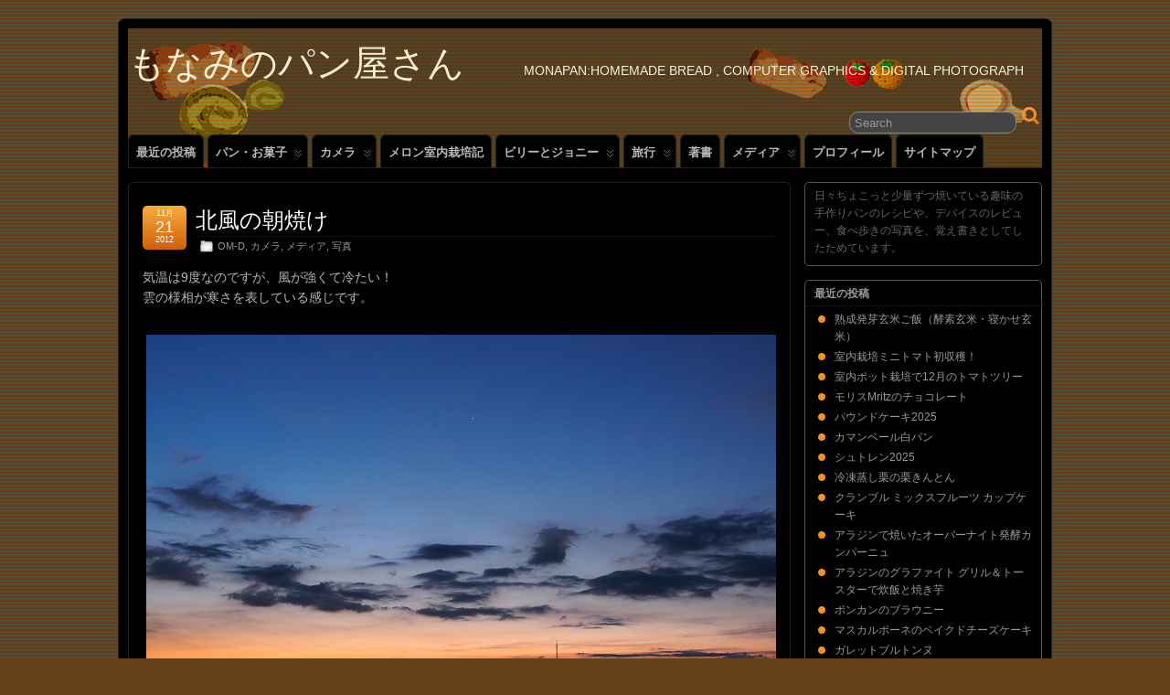

--- FILE ---
content_type: text/html; charset=UTF-8
request_url: http://monapan.com/?tag=om-d
body_size: 15780
content:
<!DOCTYPE html>
<!--[if IE 6]> <html id="ie6" lang="ja"> <![endif]-->
<!--[if IE 7]> <html id="ie7" lang="ja"> <![endif]-->
<!--[if IE 8]> <html id="ie8" lang="ja"> <![endif]-->
<!--[if !(IE 6) | !(IE 7) | !(IE 8)]><!--> <html lang="ja"> <!--<![endif]-->

<head>
	<meta charset="UTF-8" />
	<link rel="pingback" href="http://monapan.com/xmlrpc.php" />

	<!--[if lt IE 9]>
	<script src="http://monapan.com/wp-content/themes/suffusion/scripts/html5.js" type="text/javascript"></script>
	<![endif]-->
<title>OM-D &#8211; もなみのパン屋さん</title>
<meta name='robots' content='max-image-preview:large' />
<link rel='dns-prefetch' href='//stats.wp.com' />
<link rel="alternate" type="application/rss+xml" title="もなみのパン屋さん &raquo; フィード" href="http://monapan.com/?feed=rss2" />
<link rel="alternate" type="application/rss+xml" title="もなみのパン屋さん &raquo; コメントフィード" href="http://monapan.com/?feed=comments-rss2" />
<link rel="alternate" type="application/rss+xml" title="もなみのパン屋さん &raquo; OM-D タグのフィード" href="http://monapan.com/?feed=rss2&#038;tag=om-d" />
<script type="text/javascript">
/* <![CDATA[ */
window._wpemojiSettings = {"baseUrl":"https:\/\/s.w.org\/images\/core\/emoji\/14.0.0\/72x72\/","ext":".png","svgUrl":"https:\/\/s.w.org\/images\/core\/emoji\/14.0.0\/svg\/","svgExt":".svg","source":{"concatemoji":"http:\/\/monapan.com\/wp-includes\/js\/wp-emoji-release.min.js?ver=6.4"}};
/*! This file is auto-generated */
!function(i,n){var o,s,e;function c(e){try{var t={supportTests:e,timestamp:(new Date).valueOf()};sessionStorage.setItem(o,JSON.stringify(t))}catch(e){}}function p(e,t,n){e.clearRect(0,0,e.canvas.width,e.canvas.height),e.fillText(t,0,0);var t=new Uint32Array(e.getImageData(0,0,e.canvas.width,e.canvas.height).data),r=(e.clearRect(0,0,e.canvas.width,e.canvas.height),e.fillText(n,0,0),new Uint32Array(e.getImageData(0,0,e.canvas.width,e.canvas.height).data));return t.every(function(e,t){return e===r[t]})}function u(e,t,n){switch(t){case"flag":return n(e,"\ud83c\udff3\ufe0f\u200d\u26a7\ufe0f","\ud83c\udff3\ufe0f\u200b\u26a7\ufe0f")?!1:!n(e,"\ud83c\uddfa\ud83c\uddf3","\ud83c\uddfa\u200b\ud83c\uddf3")&&!n(e,"\ud83c\udff4\udb40\udc67\udb40\udc62\udb40\udc65\udb40\udc6e\udb40\udc67\udb40\udc7f","\ud83c\udff4\u200b\udb40\udc67\u200b\udb40\udc62\u200b\udb40\udc65\u200b\udb40\udc6e\u200b\udb40\udc67\u200b\udb40\udc7f");case"emoji":return!n(e,"\ud83e\udef1\ud83c\udffb\u200d\ud83e\udef2\ud83c\udfff","\ud83e\udef1\ud83c\udffb\u200b\ud83e\udef2\ud83c\udfff")}return!1}function f(e,t,n){var r="undefined"!=typeof WorkerGlobalScope&&self instanceof WorkerGlobalScope?new OffscreenCanvas(300,150):i.createElement("canvas"),a=r.getContext("2d",{willReadFrequently:!0}),o=(a.textBaseline="top",a.font="600 32px Arial",{});return e.forEach(function(e){o[e]=t(a,e,n)}),o}function t(e){var t=i.createElement("script");t.src=e,t.defer=!0,i.head.appendChild(t)}"undefined"!=typeof Promise&&(o="wpEmojiSettingsSupports",s=["flag","emoji"],n.supports={everything:!0,everythingExceptFlag:!0},e=new Promise(function(e){i.addEventListener("DOMContentLoaded",e,{once:!0})}),new Promise(function(t){var n=function(){try{var e=JSON.parse(sessionStorage.getItem(o));if("object"==typeof e&&"number"==typeof e.timestamp&&(new Date).valueOf()<e.timestamp+604800&&"object"==typeof e.supportTests)return e.supportTests}catch(e){}return null}();if(!n){if("undefined"!=typeof Worker&&"undefined"!=typeof OffscreenCanvas&&"undefined"!=typeof URL&&URL.createObjectURL&&"undefined"!=typeof Blob)try{var e="postMessage("+f.toString()+"("+[JSON.stringify(s),u.toString(),p.toString()].join(",")+"));",r=new Blob([e],{type:"text/javascript"}),a=new Worker(URL.createObjectURL(r),{name:"wpTestEmojiSupports"});return void(a.onmessage=function(e){c(n=e.data),a.terminate(),t(n)})}catch(e){}c(n=f(s,u,p))}t(n)}).then(function(e){for(var t in e)n.supports[t]=e[t],n.supports.everything=n.supports.everything&&n.supports[t],"flag"!==t&&(n.supports.everythingExceptFlag=n.supports.everythingExceptFlag&&n.supports[t]);n.supports.everythingExceptFlag=n.supports.everythingExceptFlag&&!n.supports.flag,n.DOMReady=!1,n.readyCallback=function(){n.DOMReady=!0}}).then(function(){return e}).then(function(){var e;n.supports.everything||(n.readyCallback(),(e=n.source||{}).concatemoji?t(e.concatemoji):e.wpemoji&&e.twemoji&&(t(e.twemoji),t(e.wpemoji)))}))}((window,document),window._wpemojiSettings);
/* ]]> */
</script>
<style id='wp-emoji-styles-inline-css' type='text/css'>

	img.wp-smiley, img.emoji {
		display: inline !important;
		border: none !important;
		box-shadow: none !important;
		height: 1em !important;
		width: 1em !important;
		margin: 0 0.07em !important;
		vertical-align: -0.1em !important;
		background: none !important;
		padding: 0 !important;
	}
</style>
<link rel='stylesheet' id='wp-block-library-css' href='http://monapan.com/wp-includes/css/dist/block-library/style.min.css?ver=6.4' type='text/css' media='all' />
<style id='wp-block-library-inline-css' type='text/css'>
.has-text-align-justify{text-align:justify;}
</style>
<link rel='stylesheet' id='mediaelement-css' href='http://monapan.com/wp-includes/js/mediaelement/mediaelementplayer-legacy.min.css?ver=4.2.17' type='text/css' media='all' />
<link rel='stylesheet' id='wp-mediaelement-css' href='http://monapan.com/wp-includes/js/mediaelement/wp-mediaelement.min.css?ver=6.4' type='text/css' media='all' />
<style id='jetpack-sharing-buttons-style-inline-css' type='text/css'>
.jetpack-sharing-buttons__services-list{display:flex;flex-direction:row;flex-wrap:wrap;gap:0;list-style-type:none;margin:5px;padding:0}.jetpack-sharing-buttons__services-list.has-small-icon-size{font-size:12px}.jetpack-sharing-buttons__services-list.has-normal-icon-size{font-size:16px}.jetpack-sharing-buttons__services-list.has-large-icon-size{font-size:24px}.jetpack-sharing-buttons__services-list.has-huge-icon-size{font-size:36px}@media print{.jetpack-sharing-buttons__services-list{display:none!important}}.editor-styles-wrapper .wp-block-jetpack-sharing-buttons{gap:0;padding-inline-start:0}ul.jetpack-sharing-buttons__services-list.has-background{padding:1.25em 2.375em}
</style>
<style id='classic-theme-styles-inline-css' type='text/css'>
/*! This file is auto-generated */
.wp-block-button__link{color:#fff;background-color:#32373c;border-radius:9999px;box-shadow:none;text-decoration:none;padding:calc(.667em + 2px) calc(1.333em + 2px);font-size:1.125em}.wp-block-file__button{background:#32373c;color:#fff;text-decoration:none}
</style>
<style id='global-styles-inline-css' type='text/css'>
body{--wp--preset--color--black: #000000;--wp--preset--color--cyan-bluish-gray: #abb8c3;--wp--preset--color--white: #ffffff;--wp--preset--color--pale-pink: #f78da7;--wp--preset--color--vivid-red: #cf2e2e;--wp--preset--color--luminous-vivid-orange: #ff6900;--wp--preset--color--luminous-vivid-amber: #fcb900;--wp--preset--color--light-green-cyan: #7bdcb5;--wp--preset--color--vivid-green-cyan: #00d084;--wp--preset--color--pale-cyan-blue: #8ed1fc;--wp--preset--color--vivid-cyan-blue: #0693e3;--wp--preset--color--vivid-purple: #9b51e0;--wp--preset--gradient--vivid-cyan-blue-to-vivid-purple: linear-gradient(135deg,rgba(6,147,227,1) 0%,rgb(155,81,224) 100%);--wp--preset--gradient--light-green-cyan-to-vivid-green-cyan: linear-gradient(135deg,rgb(122,220,180) 0%,rgb(0,208,130) 100%);--wp--preset--gradient--luminous-vivid-amber-to-luminous-vivid-orange: linear-gradient(135deg,rgba(252,185,0,1) 0%,rgba(255,105,0,1) 100%);--wp--preset--gradient--luminous-vivid-orange-to-vivid-red: linear-gradient(135deg,rgba(255,105,0,1) 0%,rgb(207,46,46) 100%);--wp--preset--gradient--very-light-gray-to-cyan-bluish-gray: linear-gradient(135deg,rgb(238,238,238) 0%,rgb(169,184,195) 100%);--wp--preset--gradient--cool-to-warm-spectrum: linear-gradient(135deg,rgb(74,234,220) 0%,rgb(151,120,209) 20%,rgb(207,42,186) 40%,rgb(238,44,130) 60%,rgb(251,105,98) 80%,rgb(254,248,76) 100%);--wp--preset--gradient--blush-light-purple: linear-gradient(135deg,rgb(255,206,236) 0%,rgb(152,150,240) 100%);--wp--preset--gradient--blush-bordeaux: linear-gradient(135deg,rgb(254,205,165) 0%,rgb(254,45,45) 50%,rgb(107,0,62) 100%);--wp--preset--gradient--luminous-dusk: linear-gradient(135deg,rgb(255,203,112) 0%,rgb(199,81,192) 50%,rgb(65,88,208) 100%);--wp--preset--gradient--pale-ocean: linear-gradient(135deg,rgb(255,245,203) 0%,rgb(182,227,212) 50%,rgb(51,167,181) 100%);--wp--preset--gradient--electric-grass: linear-gradient(135deg,rgb(202,248,128) 0%,rgb(113,206,126) 100%);--wp--preset--gradient--midnight: linear-gradient(135deg,rgb(2,3,129) 0%,rgb(40,116,252) 100%);--wp--preset--font-size--small: 13px;--wp--preset--font-size--medium: 20px;--wp--preset--font-size--large: 36px;--wp--preset--font-size--x-large: 42px;--wp--preset--spacing--20: 0.44rem;--wp--preset--spacing--30: 0.67rem;--wp--preset--spacing--40: 1rem;--wp--preset--spacing--50: 1.5rem;--wp--preset--spacing--60: 2.25rem;--wp--preset--spacing--70: 3.38rem;--wp--preset--spacing--80: 5.06rem;--wp--preset--shadow--natural: 6px 6px 9px rgba(0, 0, 0, 0.2);--wp--preset--shadow--deep: 12px 12px 50px rgba(0, 0, 0, 0.4);--wp--preset--shadow--sharp: 6px 6px 0px rgba(0, 0, 0, 0.2);--wp--preset--shadow--outlined: 6px 6px 0px -3px rgba(255, 255, 255, 1), 6px 6px rgba(0, 0, 0, 1);--wp--preset--shadow--crisp: 6px 6px 0px rgba(0, 0, 0, 1);}:where(.is-layout-flex){gap: 0.5em;}:where(.is-layout-grid){gap: 0.5em;}body .is-layout-flow > .alignleft{float: left;margin-inline-start: 0;margin-inline-end: 2em;}body .is-layout-flow > .alignright{float: right;margin-inline-start: 2em;margin-inline-end: 0;}body .is-layout-flow > .aligncenter{margin-left: auto !important;margin-right: auto !important;}body .is-layout-constrained > .alignleft{float: left;margin-inline-start: 0;margin-inline-end: 2em;}body .is-layout-constrained > .alignright{float: right;margin-inline-start: 2em;margin-inline-end: 0;}body .is-layout-constrained > .aligncenter{margin-left: auto !important;margin-right: auto !important;}body .is-layout-constrained > :where(:not(.alignleft):not(.alignright):not(.alignfull)){max-width: var(--wp--style--global--content-size);margin-left: auto !important;margin-right: auto !important;}body .is-layout-constrained > .alignwide{max-width: var(--wp--style--global--wide-size);}body .is-layout-flex{display: flex;}body .is-layout-flex{flex-wrap: wrap;align-items: center;}body .is-layout-flex > *{margin: 0;}body .is-layout-grid{display: grid;}body .is-layout-grid > *{margin: 0;}:where(.wp-block-columns.is-layout-flex){gap: 2em;}:where(.wp-block-columns.is-layout-grid){gap: 2em;}:where(.wp-block-post-template.is-layout-flex){gap: 1.25em;}:where(.wp-block-post-template.is-layout-grid){gap: 1.25em;}.has-black-color{color: var(--wp--preset--color--black) !important;}.has-cyan-bluish-gray-color{color: var(--wp--preset--color--cyan-bluish-gray) !important;}.has-white-color{color: var(--wp--preset--color--white) !important;}.has-pale-pink-color{color: var(--wp--preset--color--pale-pink) !important;}.has-vivid-red-color{color: var(--wp--preset--color--vivid-red) !important;}.has-luminous-vivid-orange-color{color: var(--wp--preset--color--luminous-vivid-orange) !important;}.has-luminous-vivid-amber-color{color: var(--wp--preset--color--luminous-vivid-amber) !important;}.has-light-green-cyan-color{color: var(--wp--preset--color--light-green-cyan) !important;}.has-vivid-green-cyan-color{color: var(--wp--preset--color--vivid-green-cyan) !important;}.has-pale-cyan-blue-color{color: var(--wp--preset--color--pale-cyan-blue) !important;}.has-vivid-cyan-blue-color{color: var(--wp--preset--color--vivid-cyan-blue) !important;}.has-vivid-purple-color{color: var(--wp--preset--color--vivid-purple) !important;}.has-black-background-color{background-color: var(--wp--preset--color--black) !important;}.has-cyan-bluish-gray-background-color{background-color: var(--wp--preset--color--cyan-bluish-gray) !important;}.has-white-background-color{background-color: var(--wp--preset--color--white) !important;}.has-pale-pink-background-color{background-color: var(--wp--preset--color--pale-pink) !important;}.has-vivid-red-background-color{background-color: var(--wp--preset--color--vivid-red) !important;}.has-luminous-vivid-orange-background-color{background-color: var(--wp--preset--color--luminous-vivid-orange) !important;}.has-luminous-vivid-amber-background-color{background-color: var(--wp--preset--color--luminous-vivid-amber) !important;}.has-light-green-cyan-background-color{background-color: var(--wp--preset--color--light-green-cyan) !important;}.has-vivid-green-cyan-background-color{background-color: var(--wp--preset--color--vivid-green-cyan) !important;}.has-pale-cyan-blue-background-color{background-color: var(--wp--preset--color--pale-cyan-blue) !important;}.has-vivid-cyan-blue-background-color{background-color: var(--wp--preset--color--vivid-cyan-blue) !important;}.has-vivid-purple-background-color{background-color: var(--wp--preset--color--vivid-purple) !important;}.has-black-border-color{border-color: var(--wp--preset--color--black) !important;}.has-cyan-bluish-gray-border-color{border-color: var(--wp--preset--color--cyan-bluish-gray) !important;}.has-white-border-color{border-color: var(--wp--preset--color--white) !important;}.has-pale-pink-border-color{border-color: var(--wp--preset--color--pale-pink) !important;}.has-vivid-red-border-color{border-color: var(--wp--preset--color--vivid-red) !important;}.has-luminous-vivid-orange-border-color{border-color: var(--wp--preset--color--luminous-vivid-orange) !important;}.has-luminous-vivid-amber-border-color{border-color: var(--wp--preset--color--luminous-vivid-amber) !important;}.has-light-green-cyan-border-color{border-color: var(--wp--preset--color--light-green-cyan) !important;}.has-vivid-green-cyan-border-color{border-color: var(--wp--preset--color--vivid-green-cyan) !important;}.has-pale-cyan-blue-border-color{border-color: var(--wp--preset--color--pale-cyan-blue) !important;}.has-vivid-cyan-blue-border-color{border-color: var(--wp--preset--color--vivid-cyan-blue) !important;}.has-vivid-purple-border-color{border-color: var(--wp--preset--color--vivid-purple) !important;}.has-vivid-cyan-blue-to-vivid-purple-gradient-background{background: var(--wp--preset--gradient--vivid-cyan-blue-to-vivid-purple) !important;}.has-light-green-cyan-to-vivid-green-cyan-gradient-background{background: var(--wp--preset--gradient--light-green-cyan-to-vivid-green-cyan) !important;}.has-luminous-vivid-amber-to-luminous-vivid-orange-gradient-background{background: var(--wp--preset--gradient--luminous-vivid-amber-to-luminous-vivid-orange) !important;}.has-luminous-vivid-orange-to-vivid-red-gradient-background{background: var(--wp--preset--gradient--luminous-vivid-orange-to-vivid-red) !important;}.has-very-light-gray-to-cyan-bluish-gray-gradient-background{background: var(--wp--preset--gradient--very-light-gray-to-cyan-bluish-gray) !important;}.has-cool-to-warm-spectrum-gradient-background{background: var(--wp--preset--gradient--cool-to-warm-spectrum) !important;}.has-blush-light-purple-gradient-background{background: var(--wp--preset--gradient--blush-light-purple) !important;}.has-blush-bordeaux-gradient-background{background: var(--wp--preset--gradient--blush-bordeaux) !important;}.has-luminous-dusk-gradient-background{background: var(--wp--preset--gradient--luminous-dusk) !important;}.has-pale-ocean-gradient-background{background: var(--wp--preset--gradient--pale-ocean) !important;}.has-electric-grass-gradient-background{background: var(--wp--preset--gradient--electric-grass) !important;}.has-midnight-gradient-background{background: var(--wp--preset--gradient--midnight) !important;}.has-small-font-size{font-size: var(--wp--preset--font-size--small) !important;}.has-medium-font-size{font-size: var(--wp--preset--font-size--medium) !important;}.has-large-font-size{font-size: var(--wp--preset--font-size--large) !important;}.has-x-large-font-size{font-size: var(--wp--preset--font-size--x-large) !important;}
.wp-block-navigation a:where(:not(.wp-element-button)){color: inherit;}
:where(.wp-block-post-template.is-layout-flex){gap: 1.25em;}:where(.wp-block-post-template.is-layout-grid){gap: 1.25em;}
:where(.wp-block-columns.is-layout-flex){gap: 2em;}:where(.wp-block-columns.is-layout-grid){gap: 2em;}
.wp-block-pullquote{font-size: 1.5em;line-height: 1.6;}
</style>
<link rel='stylesheet' id='page-list-style-css' href='http://monapan.com/wp-content/plugins/page-list/css/page-list.css?ver=5.9' type='text/css' media='all' />
<link rel='stylesheet' id='ssb_style-css' href='http://monapan.com/wp-content/plugins/social-share-boost/css/style.css?ver=6.4' type='text/css' media='all' />
<link rel='stylesheet' id='suffusion-theme-css' href='http://monapan.com/wp-content/themes/suffusion/style.css?ver=4.4.8' type='text/css' media='all' />
<link rel='stylesheet' id='suffusion-theme-skin-1-css' href='http://monapan.com/wp-content/themes/suffusion/skins/light-theme-orange/skin.css?ver=4.4.8' type='text/css' media='all' />
<link rel='stylesheet' id='suffusion-theme-skin-2-css' href='http://monapan.com/wp-content/themes/suffusion/dark-style.css?ver=4.4.8' type='text/css' media='all' />
<link rel='stylesheet' id='suffusion-theme-skin-3-css' href='http://monapan.com/wp-content/themes/suffusion/skins/dark-theme-orange/skin.css?ver=4.4.8' type='text/css' media='all' />
<!--[if !IE]>--><link rel='stylesheet' id='suffusion-rounded-css' href='http://monapan.com/wp-content/themes/suffusion/rounded-corners.css?ver=4.4.8' type='text/css' media='all' />
<!--<![endif]-->
<!--[if gt IE 8]><link rel='stylesheet' id='suffusion-rounded-css' href='http://monapan.com/wp-content/themes/suffusion/rounded-corners.css?ver=4.4.8' type='text/css' media='all' />
<![endif]-->
<!--[if lt IE 8]><link rel='stylesheet' id='suffusion-ie-css' href='http://monapan.com/wp-content/themes/suffusion/ie-fix.css?ver=4.4.8' type='text/css' media='all' />
<![endif]-->
<link rel='stylesheet' id='suffusion-generated-css' href='http://monapan.com/wp-content/uploads/suffusion/custom-styles.css?ver=4.4.8' type='text/css' media='all' />
<link rel='stylesheet' id='fancybox-css' href='http://monapan.com/wp-content/plugins/easy-fancybox/fancybox/1.5.4/jquery.fancybox.min.css?ver=6.4' type='text/css' media='screen' />
<style id='fancybox-inline-css' type='text/css'>
#fancybox-content{border-color:#808080;}
</style>
<script type="text/javascript" src="http://monapan.com/wp-includes/js/jquery/jquery.min.js?ver=3.7.1" id="jquery-core-js"></script>
<script type="text/javascript" src="http://monapan.com/wp-includes/js/jquery/jquery-migrate.min.js?ver=3.4.1" id="jquery-migrate-js"></script>
<script type="text/javascript" id="suffusion-js-extra">
/* <![CDATA[ */
var Suffusion_JS = {"wrapper_width_type_page_template_1l_sidebar_php":"fixed","wrapper_max_width_page_template_1l_sidebar_php":"1200","wrapper_min_width_page_template_1l_sidebar_php":"600","wrapper_orig_width_page_template_1l_sidebar_php":"75","wrapper_width_type_page_template_1r_sidebar_php":"fixed","wrapper_max_width_page_template_1r_sidebar_php":"1200","wrapper_min_width_page_template_1r_sidebar_php":"600","wrapper_orig_width_page_template_1r_sidebar_php":"75","wrapper_width_type_page_template_1l1r_sidebar_php":"fixed","wrapper_max_width_page_template_1l1r_sidebar_php":"1200","wrapper_min_width_page_template_1l1r_sidebar_php":"600","wrapper_orig_width_page_template_1l1r_sidebar_php":"75","wrapper_width_type_page_template_2l_sidebars_php":"fixed","wrapper_max_width_page_template_2l_sidebars_php":"1200","wrapper_min_width_page_template_2l_sidebars_php":"600","wrapper_orig_width_page_template_2l_sidebars_php":"75","wrapper_width_type_page_template_2r_sidebars_php":"fixed","wrapper_max_width_page_template_2r_sidebars_php":"1200","wrapper_min_width_page_template_2r_sidebars_php":"600","wrapper_orig_width_page_template_2r_sidebars_php":"75","wrapper_width_type":"fixed","wrapper_max_width":"1200","wrapper_min_width":"600","wrapper_orig_width":"75","wrapper_width_type_page_template_no_sidebars_php":"fixed","wrapper_max_width_page_template_no_sidebars_php":"1200","wrapper_min_width_page_template_no_sidebars_php":"600","wrapper_orig_width_page_template_no_sidebars_php":"75","suf_featured_interval":"4000","suf_featured_transition_speed":"1000","suf_featured_fx":"fade","suf_featured_pause":"Pause","suf_featured_resume":"Resume","suf_featured_sync":"0","suf_featured_pager_style":"numbers","suf_nav_delay":"500","suf_nav_effect":"fade","suf_navt_delay":"500","suf_navt_effect":"fade","suf_jq_masonry_enabled":"disabled","suf_fix_aspect_ratio":"preserve","suf_show_drop_caps":""};
/* ]]> */
</script>
<script type="text/javascript" src="http://monapan.com/wp-content/themes/suffusion/scripts/suffusion.js?ver=4.4.8" id="suffusion-js"></script>
<link rel="https://api.w.org/" href="http://monapan.com/index.php?rest_route=/" /><link rel="alternate" type="application/json" href="http://monapan.com/index.php?rest_route=/wp/v2/tags/1900" /><link rel="EditURI" type="application/rsd+xml" title="RSD" href="http://monapan.com/xmlrpc.php?rsd" />
	<style>img#wpstats{display:none}</style>
		<style data-context="foundation-flickity-css">/*! Flickity v2.0.2
http://flickity.metafizzy.co
---------------------------------------------- */.flickity-enabled{position:relative}.flickity-enabled:focus{outline:0}.flickity-viewport{overflow:hidden;position:relative;height:100%}.flickity-slider{position:absolute;width:100%;height:100%}.flickity-enabled.is-draggable{-webkit-tap-highlight-color:transparent;tap-highlight-color:transparent;-webkit-user-select:none;-moz-user-select:none;-ms-user-select:none;user-select:none}.flickity-enabled.is-draggable .flickity-viewport{cursor:move;cursor:-webkit-grab;cursor:grab}.flickity-enabled.is-draggable .flickity-viewport.is-pointer-down{cursor:-webkit-grabbing;cursor:grabbing}.flickity-prev-next-button{position:absolute;top:50%;width:44px;height:44px;border:none;border-radius:50%;background:#fff;background:hsla(0,0%,100%,.75);cursor:pointer;-webkit-transform:translateY(-50%);transform:translateY(-50%)}.flickity-prev-next-button:hover{background:#fff}.flickity-prev-next-button:focus{outline:0;box-shadow:0 0 0 5px #09f}.flickity-prev-next-button:active{opacity:.6}.flickity-prev-next-button.previous{left:10px}.flickity-prev-next-button.next{right:10px}.flickity-rtl .flickity-prev-next-button.previous{left:auto;right:10px}.flickity-rtl .flickity-prev-next-button.next{right:auto;left:10px}.flickity-prev-next-button:disabled{opacity:.3;cursor:auto}.flickity-prev-next-button svg{position:absolute;left:20%;top:20%;width:60%;height:60%}.flickity-prev-next-button .arrow{fill:#333}.flickity-page-dots{position:absolute;width:100%;bottom:-25px;padding:0;margin:0;list-style:none;text-align:center;line-height:1}.flickity-rtl .flickity-page-dots{direction:rtl}.flickity-page-dots .dot{display:inline-block;width:10px;height:10px;margin:0 8px;background:#333;border-radius:50%;opacity:.25;cursor:pointer}.flickity-page-dots .dot.is-selected{opacity:1}</style><style data-context="foundation-slideout-css">.slideout-menu{position:fixed;left:0;top:0;bottom:0;right:auto;z-index:0;width:256px;overflow-y:auto;-webkit-overflow-scrolling:touch;display:none}.slideout-menu.pushit-right{left:auto;right:0}.slideout-panel{position:relative;z-index:1;will-change:transform}.slideout-open,.slideout-open .slideout-panel,.slideout-open body{overflow:hidden}.slideout-open .slideout-menu{display:block}.pushit{display:none}</style><!-- Start Additional Feeds -->
<!-- End Additional Feeds -->
<style type="text/css">
		#header-container.custom-header {
		background-image: url(http://monapan.com/wp-content/uploads/2013/01/copy-body51.png);
	}
			.custom-header .blogtitle a,
	.custom-header .description {
		color: #fcefd1;
	}
	</style>
<style type="text/css" id="custom-background-css">
body.custom-background { background-color: #634017; background-image: url("http://monapan.com/wp-content/uploads/2013/01/back_border11.png"); background-position: left top; background-size: auto; background-repeat: repeat; background-attachment: scroll; }
</style>
	<!-- location header -->
<style>.ios7.web-app-mode.has-fixed header{ background-color: rgba(86,61,39,.88);}</style></head>

<body class="archive tag tag-om-d tag-1900 custom-background light-theme-orange dark-style dark-theme-orange suffusion-custom preset-1000px device-desktop">
    				<div id="wrapper" class="fix">
					<div id="header-container" class="custom-header fix">
					<header id="header" class="fix">
			<h1 class="blogtitle left"><a href="http://monapan.com">もなみのパン屋さん</a></h1>
		<div class="description right">monapan:Homemade Bread , Computer Graphics &amp; Digital Photograph</div>
    </header><!-- /header -->
 	<nav id="nav" class="tab fix">
		<div class='col-control left'>
	<!-- right-header-widgets -->
	<div id="right-header-widgets" class="warea">
	
<form method="get" class="searchform " action="http://monapan.com/">
	<input type="text" name="s" class="searchfield"
			value="Search"
			onfocus="if (this.value == 'Search') {this.value = '';}"
			onblur="if (this.value == '') {this.value = 'Search';}"
			/>
	<input type="submit" class="searchsubmit" value="" name="searchsubmit" />
</form>
	</div>
	<!-- /right-header-widgets -->
<ul class='sf-menu'>
<li id="menu-item-12516" class="menu-item menu-item-type-post_type menu-item-object-page menu-item-12516 dd-tab"><a href="http://monapan.com/?page_id=12506">最近の投稿</a></li>
<li id="menu-item-4009" class="menu-item menu-item-type-custom menu-item-object-custom menu-item-has-children menu-item-4009 dd-tab"><a>パン・お菓子</a>
<ul class="sub-menu">
	<li id="menu-item-4019" class="menu-item menu-item-type-custom menu-item-object-custom menu-item-4019"><a href="http://monapan.com/?page_id=285&#038;category=48">パン</a></li>
	<li id="menu-item-4018" class="menu-item menu-item-type-custom menu-item-object-custom menu-item-4018"><a href="http://monapan.com/?page_id=285&#038;category=43">キャラパン</a></li>
	<li id="menu-item-4016" class="menu-item menu-item-type-custom menu-item-object-custom menu-item-4016"><a href="http://monapan.com/?page_id=285&#038;category=27">お菓子</a></li>
	<li id="menu-item-8821" class="menu-item menu-item-type-custom menu-item-object-custom menu-item-8821"><a href="http://monapan.com/?page_id=285&#038;category=1688">ヘルシーシェフMRO-NY3000</a></li>
	<li id="menu-item-10801" class="menu-item menu-item-type-taxonomy menu-item-object-category menu-item-10801"><a href="http://monapan.com/?cat=2024">キッチンエイド</a></li>
	<li id="menu-item-4017" class="menu-item menu-item-type-custom menu-item-object-custom menu-item-4017"><a href="http://monapan.com/?page_id=285&#038;category=52">GOPAN</a></li>
</ul>
</li>
<li id="menu-item-7429" class="menu-item menu-item-type-custom menu-item-object-custom menu-item-has-children menu-item-7429 dd-tab"><a href="http://monapan.com/?page_id=285&#038;category=13">カメラ</a>
<ul class="sub-menu">
	<li id="menu-item-7389" class="menu-item menu-item-type-custom menu-item-object-custom menu-item-7389"><a href="http://monapan.com/?page_id=285&#038;category=1193">α7</a></li>
	<li id="menu-item-4025" class="menu-item menu-item-type-custom menu-item-object-custom menu-item-4025"><a href="http://monapan.com/?page_id=285&#038;category=666">RX1</a></li>
	<li id="menu-item-7388" class="menu-item menu-item-type-custom menu-item-object-custom menu-item-7388"><a href="http://monapan.com/?page_id=285&#038;category=1362">α6000</a></li>
	<li id="menu-item-4023" class="menu-item menu-item-type-custom menu-item-object-custom menu-item-4023"><a href="http://monapan.com/?page_id=285&#038;category=183">NEX-7</a></li>
	<li id="menu-item-4481" class="menu-item menu-item-type-custom menu-item-object-custom menu-item-4481"><a href="http://http://monapan.com/?page_id=285&#038;category=800">NEX-6L</a></li>
	<li id="menu-item-4339" class="menu-item menu-item-type-custom menu-item-object-custom menu-item-4339"><a href="http://monapan.com/?page_id=285&#038;category=759">NEX-5R</a></li>
	<li id="menu-item-7382" class="menu-item menu-item-type-custom menu-item-object-custom menu-item-7382"><a href="http://monapan.com/?page_id=285&#038;category=1386">NEX-5T</a></li>
	<li id="menu-item-4024" class="menu-item menu-item-type-custom menu-item-object-custom menu-item-4024"><a href="http://monapan.com/?page_id=285&#038;category=576">RX100</a></li>
	<li id="menu-item-7386" class="menu-item menu-item-type-custom menu-item-object-custom menu-item-7386"><a href="http://monapan.com/?page_id=285&#038;category=1032">RX100 II</a></li>
	<li id="menu-item-4022" class="menu-item menu-item-type-custom menu-item-object-custom menu-item-4022"><a href="http://monapan.com/?page_id=285&#038;category=656">X-E1</a></li>
	<li id="menu-item-4021" class="menu-item menu-item-type-custom menu-item-object-custom menu-item-4021"><a href="http://monapan.com/?page_id=285&#038;category=574">OM-D</a></li>
	<li id="menu-item-7385" class="menu-item menu-item-type-custom menu-item-object-custom menu-item-7385"><a href="http://monapan.com/?page_id=285&#038;category=961">GR</a></li>
	<li id="menu-item-7384" class="menu-item menu-item-type-custom menu-item-object-custom menu-item-7384"><a href="http://monapan.com/?page_id=285&#038;category=1224">GM1</a></li>
	<li id="menu-item-7387" class="menu-item menu-item-type-custom menu-item-object-custom menu-item-7387"><a href="http://monapan.com/?page_id=285&#038;category=1049">WG3</a></li>
	<li id="menu-item-4020" class="menu-item menu-item-type-custom menu-item-object-custom menu-item-4020"><a href="http://monapan.com/?page_id=285&#038;category=633">FZ200</a></li>
	<li id="menu-item-4482" class="menu-item menu-item-type-custom menu-item-object-custom menu-item-4482"><a href="http://monapan.com/?page_id=285&#038;category=10">iPhone</a></li>
</ul>
</li>
<li id="menu-item-4015" class="menu-item menu-item-type-custom menu-item-object-custom menu-item-4015 dd-tab"><a href="http://monapan.com/?page_id=285&#038;category=408">メロン室内栽培記</a></li>
<li id="menu-item-4617" class="menu-item menu-item-type-custom menu-item-object-custom menu-item-has-children menu-item-4617 dd-tab"><a href="http://monapan.com/?page_id=285&#038;category=823">ビリーとジョニー</a>
<ul class="sub-menu">
	<li id="menu-item-4618" class="menu-item menu-item-type-custom menu-item-object-custom menu-item-4618"><a href="http://monapan.com/?page_id=285&#038;category=825">ビリーの旅2013NY</a></li>
	<li id="menu-item-7427" class="menu-item menu-item-type-custom menu-item-object-custom menu-item-7427"><a href="http://monapan.com/?page_id=285&#038;category=948">ビリーとジョニーの旅物語</a></li>
</ul>
</li>
<li id="menu-item-7428" class="menu-item menu-item-type-custom menu-item-object-custom menu-item-has-children menu-item-7428 dd-tab"><a href="http://monapan.com/?page_id=285&#038;category=470">旅行</a>
<ul class="sub-menu">
	<li id="menu-item-7404" class="menu-item menu-item-type-custom menu-item-object-custom menu-item-7404"><a href="http://monapan.com/?page_id=285&#038;category=1391">オーストリア旅行記</a></li>
</ul>
</li>
<li id="menu-item-3996" class="menu-item menu-item-type-custom menu-item-object-custom menu-item-3996 dd-tab"><a href="http://monapan.com/?page_id=285&#038;category=508">著書</a></li>
<li id="menu-item-3998" class="menu-item menu-item-type-taxonomy menu-item-object-category menu-item-has-children menu-item-3998 dd-tab"><a href="http://monapan.com/?cat=23">メディア</a>
<ul class="sub-menu">
	<li id="menu-item-4029" class="menu-item menu-item-type-custom menu-item-object-custom menu-item-4029"><a href="http://monapan.com/?page_id=285&#038;category=427">オールアバウト</a></li>
	<li id="menu-item-4026" class="menu-item menu-item-type-custom menu-item-object-custom menu-item-4026"><a href="http://monapan.com/?page_id=285&#038;category=14">写真</a></li>
	<li id="menu-item-4027" class="menu-item menu-item-type-custom menu-item-object-custom menu-item-4027"><a href="http://monapan.com/?page_id=285&#038;category=40">ビデオ</a></li>
	<li id="menu-item-4028" class="menu-item menu-item-type-custom menu-item-object-custom menu-item-4028"><a href="http://monapan.com/?page_id=285&#038;category=347">お絵かき</a></li>
</ul>
</li>
<li id="menu-item-5521" class="menu-item menu-item-type-post_type menu-item-object-page menu-item-5521 dd-tab"><a href="http://monapan.com/?page_id=2911">プロフィール</a></li>
<li id="menu-item-3920" class="menu-item menu-item-type-post_type menu-item-object-page menu-item-3920 dd-tab"><a href="http://monapan.com/?page_id=285">サイトマップ</a></li>
</li>

</ul>
		</div><!-- /col-control -->
	</nav><!-- /nav -->
			</div><!-- //#header-container -->
			<div id="container" class="fix">
				    <div id="main-col">
      <div id="content" class="hfeed">
	<article class="full-content post-3516 post type-post status-publish format-standard hentry category-om-d category-camera category-media category-photo tag-om-d tag-655 tag-609 category-574-id category-13-id category-23-id category-14-id post-seq-1 post-parity-odd meta-position-corners fix" id="post-3516">
<header class='post-header title-container fix'>
	<div class="title">
		<h2 class="posttitle"><a href='http://monapan.com/?p=3516' class='entry-title' rel='bookmark' title='北風の朝焼け' >北風の朝焼け</a></h2>
		<div class="postdata fix">
					<span class="category"><span class="icon">&nbsp;</span><a href="http://monapan.com/?cat=574" rel="category">OM-D</a>, <a href="http://monapan.com/?cat=13" rel="category">カメラ</a>, <a href="http://monapan.com/?cat=23" rel="category">メディア</a>, <a href="http://monapan.com/?cat=14" rel="category">写真</a></span>
				</div><!-- /.postdata -->
		</div><!-- /.title -->
		<div class="date"><span class="month">11月</span> <span
			class="day">21</span><span class="year">2012</span></div>
	</header><!-- /.title-container -->
	<span class='post-format-icon'>&nbsp;</span><span class='updated' title='2012-11-21T09:36:49+09:00'></span>	<div class="entry-container fix">
		<div class="entry entry-content fix">
<p>気温は9度なのですが、風が強くて冷たい！<br />
雲の様相が寒さを表している感じです。</p>
<div id="attachment_3517" style="width: 778px" class="wp-caption aligncenter"><img fetchpriority="high" decoding="async" aria-describedby="caption-attachment-3517" class=" wp-image-3517   " title="北風の朝焼け" alt="北風の朝焼け" src="http://monapan.com/wp-content/uploads/2012/11/B210216.jpg" width="768" height="512" srcset="http://monapan.com/wp-content/uploads/2012/11/B210216.jpg 960w, http://monapan.com/wp-content/uploads/2012/11/B210216-300x200.jpg 300w" sizes="(max-width: 768px) 100vw, 768px" /><p id="caption-attachment-3517" class="wp-caption-text">北風の朝焼け</p></div>
<p>&nbsp;</p>
<ul class="ssb_list_wrapper"><li class="ssb_pin" style="width:47px"><a href="//www.pinterest.com/pin/create/button/" data-pin-do="buttonBookmark" ><img decoding="async" src="//assets.pinterest.com/images/pidgets/pinit_fg_en_rect_gray_20.png" /></a></li></ul>		</div><!--entry -->
	</div><!-- .entry-container -->
<footer class="post-footer postdata fix">
<span class="author"><span class="icon">&nbsp;</span>Posted by <span class="vcard"><a href="http://monapan.com/?author=2" class="url fn" rel="author">monami</a></span> on 2012年11月21日 at 9:36 AM</span>		<span class="tags tax"><span class="icon">&nbsp;</span>Tagged with: <a href="http://monapan.com/?tag=om-d" rel="tag">OM-D</a>, <a href="http://monapan.com/?tag=%e5%a4%9c%e6%98%8e%e3%81%91" rel="tag">夜明け</a>, <a href="http://monapan.com/?tag=%e6%9c%9d%e7%84%bc%e3%81%91" rel="tag">朝焼け</a></span>
	</footer><!-- .post-footer -->
	</article><!--post -->
	<article class="full-content post-3506 post type-post status-publish format-standard hentry category-om-d category-camera category-media category-photo tag-om-d tag-609 category-574-id category-13-id category-23-id category-14-id post-seq-2 post-parity-even meta-position-corners fix" id="post-3506">
<header class='post-header title-container fix'>
	<div class="title">
		<h2 class="posttitle"><a href='http://monapan.com/?p=3506' class='entry-title' rel='bookmark' title='ぱっくりと赤く割れた朝焼け' >ぱっくりと赤く割れた朝焼け</a></h2>
		<div class="postdata fix">
					<span class="category"><span class="icon">&nbsp;</span><a href="http://monapan.com/?cat=574" rel="category">OM-D</a>, <a href="http://monapan.com/?cat=13" rel="category">カメラ</a>, <a href="http://monapan.com/?cat=23" rel="category">メディア</a>, <a href="http://monapan.com/?cat=14" rel="category">写真</a></span>
				</div><!-- /.postdata -->
		</div><!-- /.title -->
		<div class="date"><span class="month">11月</span> <span
			class="day">17</span><span class="year">2012</span></div>
	</header><!-- /.title-container -->
	<span class='post-format-icon'>&nbsp;</span><span class='updated' title='2012-11-17T10:12:30+09:00'></span>	<div class="entry-container fix">
		<div class="entry entry-content fix">
<p>「天気予報では今朝は曇りだから&#8230;」と気楽に外を見ると、東の空がぱっくり割れたように赤く染まっていて、これは大変だ～！と飛び出しました。</p>
<div id="attachment_3507" style="width: 471px" class="wp-caption aligncenter"><img decoding="async" aria-describedby="caption-attachment-3507" class=" wp-image-3507  " title="ぱっくりと赤く割れた朝焼け" src="http://monapan.com/wp-content/uploads/2012/11/B170100.jpg" alt="ぱっくりと赤く割れた朝焼け" width="461" height="307" srcset="http://monapan.com/wp-content/uploads/2012/11/B170100.jpg 960w, http://monapan.com/wp-content/uploads/2012/11/B170100-300x200.jpg 300w" sizes="(max-width: 461px) 100vw, 461px" /><p id="caption-attachment-3507" class="wp-caption-text">ぱっくりと赤く割れた朝焼け</p></div>
<p>上空全体が混沌とした雲で覆われて、徐々にピンクに染まっていく様子がなんとも神秘的。<br />
今朝の気温は15度。でも外は風が多少あるため、寒かったです。</p>
<ul class="ssb_list_wrapper"><li class="ssb_pin" style="width:47px"><a href="//www.pinterest.com/pin/create/button/" data-pin-do="buttonBookmark" ><img decoding="async" src="//assets.pinterest.com/images/pidgets/pinit_fg_en_rect_gray_20.png" /></a></li></ul>		</div><!--entry -->
	</div><!-- .entry-container -->
<footer class="post-footer postdata fix">
<span class="author"><span class="icon">&nbsp;</span>Posted by <span class="vcard"><a href="http://monapan.com/?author=2" class="url fn" rel="author">monami</a></span> on 2012年11月17日 at 10:12 AM</span>		<span class="tags tax"><span class="icon">&nbsp;</span>Tagged with: <a href="http://monapan.com/?tag=om-d" rel="tag">OM-D</a>, <a href="http://monapan.com/?tag=%e6%9c%9d%e7%84%bc%e3%81%91" rel="tag">朝焼け</a></span>
	</footer><!-- .post-footer -->
	</article><!--post -->
	<article class="full-content post-3500 post type-post status-publish format-standard hentry category-om-d category-camera category-media category-photo tag-om-d tag-609 category-574-id category-13-id category-23-id category-14-id post-seq-3 post-parity-odd meta-position-corners fix" id="post-3500">
<header class='post-header title-container fix'>
	<div class="title">
		<h2 class="posttitle"><a href='http://monapan.com/?p=3500' class='entry-title' rel='bookmark' title='赤が群青を持ち上げている朝焼け' >赤が群青を持ち上げている朝焼け</a></h2>
		<div class="postdata fix">
					<span class="category"><span class="icon">&nbsp;</span><a href="http://monapan.com/?cat=574" rel="category">OM-D</a>, <a href="http://monapan.com/?cat=13" rel="category">カメラ</a>, <a href="http://monapan.com/?cat=23" rel="category">メディア</a>, <a href="http://monapan.com/?cat=14" rel="category">写真</a></span>
				</div><!-- /.postdata -->
		</div><!-- /.title -->
		<div class="date"><span class="month">11月</span> <span
			class="day">16</span><span class="year">2012</span></div>
	</header><!-- /.title-container -->
	<span class='post-format-icon'>&nbsp;</span><span class='updated' title='2012-11-16T10:53:34+09:00'></span>	<div class="entry-container fix">
		<div class="entry entry-content fix">
<p>いつもよりも少しだけ早めの、グラデーションにハイライ<wbr>トがまだ存在していない朝焼けです。</wbr></p>
<div id="attachment_3501" style="width: 471px" class="wp-caption aligncenter"><img decoding="async" aria-describedby="caption-attachment-3501" class=" wp-image-3501  " title="赤と群青の朝焼け" src="http://monapan.com/wp-content/uploads/2012/11/B160034.jpg" alt="赤と群青の朝焼け" width="461" height="307" srcset="http://monapan.com/wp-content/uploads/2012/11/B160034.jpg 960w, http://monapan.com/wp-content/uploads/2012/11/B160034-300x200.jpg 300w" sizes="(max-width: 461px) 100vw, 461px" /><p id="caption-attachment-3501" class="wp-caption-text">赤と群青の朝焼け</p></div>
<p>群青が一番引き立つ時間かも。<br />
気温は9度。昨日と同じハズなのに、すっごく寒く感じま<wbr>す。</wbr></p>
<p>Facebookのお友達から「赤が群青を持ち上げているような空」というすてきな表現をいただきました。</p>
<p>赤と群青の間の色（虹で言うと水色や緑、黄色かな?）は、なにしているんでしょうね（笑）</p>
<ul class="ssb_list_wrapper"><li class="ssb_pin" style="width:47px"><a href="//www.pinterest.com/pin/create/button/" data-pin-do="buttonBookmark" ><img decoding="async" src="//assets.pinterest.com/images/pidgets/pinit_fg_en_rect_gray_20.png" /></a></li></ul>		</div><!--entry -->
	</div><!-- .entry-container -->
<footer class="post-footer postdata fix">
<span class="author"><span class="icon">&nbsp;</span>Posted by <span class="vcard"><a href="http://monapan.com/?author=2" class="url fn" rel="author">monami</a></span> on 2012年11月16日 at 10:53 AM</span>		<span class="tags tax"><span class="icon">&nbsp;</span>Tagged with: <a href="http://monapan.com/?tag=om-d" rel="tag">OM-D</a>, <a href="http://monapan.com/?tag=%e6%9c%9d%e7%84%bc%e3%81%91" rel="tag">朝焼け</a></span>
	</footer><!-- .post-footer -->
	</article><!--post -->
	<article class="full-content post-3496 post type-post status-publish format-standard hentry category-om-d category-camera category-media category-photo tag-om-d tag-326 tag-609 category-574-id category-13-id category-23-id category-14-id post-seq-4 post-parity-even meta-position-corners fix" id="post-3496">
<header class='post-header title-container fix'>
	<div class="title">
		<h2 class="posttitle"><a href='http://monapan.com/?p=3496' class='entry-title' rel='bookmark' title='朝日に染まる下町の風景' >朝日に染まる下町の風景</a></h2>
		<div class="postdata fix">
					<span class="category"><span class="icon">&nbsp;</span><a href="http://monapan.com/?cat=574" rel="category">OM-D</a>, <a href="http://monapan.com/?cat=13" rel="category">カメラ</a>, <a href="http://monapan.com/?cat=23" rel="category">メディア</a>, <a href="http://monapan.com/?cat=14" rel="category">写真</a></span>
				</div><!-- /.postdata -->
		</div><!-- /.title -->
		<div class="date"><span class="month">11月</span> <span
			class="day">15</span><span class="year">2012</span></div>
	</header><!-- /.title-container -->
	<span class='post-format-icon'>&nbsp;</span><span class='updated' title='2012-11-15T12:54:47+09:00'></span>	<div class="entry-container fix">
		<div class="entry entry-content fix">
<p>朝日に染まる今朝の下町の風景です。</p>
<div id="attachment_3497" style="width: 471px" class="wp-caption aligncenter"><img loading="lazy" decoding="async" aria-describedby="caption-attachment-3497" class=" wp-image-3497  " title="朝日に染まる下町の風景" src="http://monapan.com/wp-content/uploads/2012/11/P1020784.jpg" alt="朝日に染まる下町の風景" width="461" height="307" srcset="http://monapan.com/wp-content/uploads/2012/11/P1020784.jpg 960w, http://monapan.com/wp-content/uploads/2012/11/P1020784-300x200.jpg 300w" sizes="(max-width: 461px) 100vw, 461px" /><p id="caption-attachment-3497" class="wp-caption-text">朝日に染まる下町の風景</p></div>
<p>今朝の気温は9度。寒くなってきました。</p>
<ul class="ssb_list_wrapper"><li class="ssb_pin" style="width:47px"><a href="//www.pinterest.com/pin/create/button/" data-pin-do="buttonBookmark" ><img decoding="async" src="//assets.pinterest.com/images/pidgets/pinit_fg_en_rect_gray_20.png" /></a></li></ul>		</div><!--entry -->
	</div><!-- .entry-container -->
<footer class="post-footer postdata fix">
<span class="author"><span class="icon">&nbsp;</span>Posted by <span class="vcard"><a href="http://monapan.com/?author=2" class="url fn" rel="author">monami</a></span> on 2012年11月15日 at 12:54 PM</span>		<span class="tags tax"><span class="icon">&nbsp;</span>Tagged with: <a href="http://monapan.com/?tag=om-d" rel="tag">OM-D</a>, <a href="http://monapan.com/?tag=%e3%82%b9%e3%82%ab%e3%82%a4%e3%83%84%e3%83%aa%e3%83%bc" rel="tag">スカイツリー</a>, <a href="http://monapan.com/?tag=%e6%9c%9d%e7%84%bc%e3%81%91" rel="tag">朝焼け</a></span>
	</footer><!-- .post-footer -->
	</article><!--post -->
	<article class="full-content post-3491 post type-post status-publish format-standard hentry category-om-d category-camera category-media category-photo tag-om-d tag-630 tag-570 category-574-id category-13-id category-23-id category-14-id post-seq-5 post-parity-odd meta-position-corners fix" id="post-3491">
<header class='post-header title-container fix'>
	<div class="title">
		<h2 class="posttitle"><a href='http://monapan.com/?p=3491' class='entry-title' rel='bookmark' title='澄んできれいな夕空' >澄んできれいな夕空</a></h2>
		<div class="postdata fix">
					<span class="category"><span class="icon">&nbsp;</span><a href="http://monapan.com/?cat=574" rel="category">OM-D</a>, <a href="http://monapan.com/?cat=13" rel="category">カメラ</a>, <a href="http://monapan.com/?cat=23" rel="category">メディア</a>, <a href="http://monapan.com/?cat=14" rel="category">写真</a></span>
				</div><!-- /.postdata -->
		</div><!-- /.title -->
		<div class="date"><span class="month">11月</span> <span
			class="day">14</span><span class="year">2012</span></div>
	</header><!-- /.title-container -->
	<span class='post-format-icon'>&nbsp;</span><span class='updated' title='2012-11-14T17:30:40+09:00'></span>	<div class="entry-container fix">
		<div class="entry entry-content fix">
<p>ひと雨降ったせいか、今日の夕空は本当に澄んでいて、き<wbr>れいでした。</wbr></p>
<div id="attachment_3492" style="width: 471px" class="wp-caption aligncenter"><img loading="lazy" decoding="async" aria-describedby="caption-attachment-3492" class=" wp-image-3492  " title="夕景。ややスローシャッター" src="http://monapan.com/wp-content/uploads/2012/11/B140059.jpg" alt="夕景。ややスローシャッター" width="461" height="307" srcset="http://monapan.com/wp-content/uploads/2012/11/B140059.jpg 960w, http://monapan.com/wp-content/uploads/2012/11/B140059-300x200.jpg 300w" sizes="(max-width: 461px) 100vw, 461px" /><p id="caption-attachment-3492" class="wp-caption-text">夕景。ややスローシャッター</p></div>
<p>&nbsp;</p>
<ul class="ssb_list_wrapper"><li class="ssb_pin" style="width:47px"><a href="//www.pinterest.com/pin/create/button/" data-pin-do="buttonBookmark" ><img decoding="async" src="//assets.pinterest.com/images/pidgets/pinit_fg_en_rect_gray_20.png" /></a></li></ul>		</div><!--entry -->
	</div><!-- .entry-container -->
<footer class="post-footer postdata fix">
<span class="author"><span class="icon">&nbsp;</span>Posted by <span class="vcard"><a href="http://monapan.com/?author=2" class="url fn" rel="author">monami</a></span> on 2012年11月14日 at 5:30 PM</span>		<span class="tags tax"><span class="icon">&nbsp;</span>Tagged with: <a href="http://monapan.com/?tag=om-d" rel="tag">OM-D</a>, <a href="http://monapan.com/?tag=%e3%82%b9%e3%83%ad%e3%83%bc%e3%82%b7%e3%83%a3%e3%83%83%e3%82%bf%e3%83%bc" rel="tag">スローシャッター</a>, <a href="http://monapan.com/?tag=%e5%a4%9c%e6%99%af" rel="tag">夜景</a></span>
	</footer><!-- .post-footer -->
	</article><!--post -->
	<div class="page-nav fix">
		<span class="previous-entries"><a href="http://monapan.com/?tag=om-d&#038;paged=2" ><span class="icon">&nbsp;</span>Older Entries</a></span>
		<span class="next-entries"></span>
	</div><!-- page nav -->
      </div><!-- content -->
    </div><!-- main col -->
	<div id='sidebar-shell-1' class='sidebar-shell sidebar-shell-right'>
<div class="dbx-group right boxed warea" id="sidebar">
<!--widget start --><aside id="text-3" class="dbx-box suf-widget widget_text"><div class="dbx-content">			<div class="textwidget">日々ちょこっと少量ずつ焼いている趣味の手作りパンのレシピや、デバイスのレビュー、食べ歩きの写真を、覚え書きとしてしたためています。</div>
		</div></aside><!--widget end -->
		<!--widget start --><aside id="recent-posts-4" class="dbx-box suf-widget widget_recent_entries"><div class="dbx-content">
		<h3 class="dbx-handle plain">最近の投稿</h3>
		<ul>
											<li>
					<a href="http://monapan.com/?p=14829">熟成発芽玄米ご飯（酵素玄米・寝かせ玄米）</a>
									</li>
											<li>
					<a href="http://monapan.com/?p=14820">室内栽培ミニトマト初収穫！</a>
									</li>
											<li>
					<a href="http://monapan.com/?p=14807">室内ポット栽培で12月のトマトツリー</a>
									</li>
											<li>
					<a href="http://monapan.com/?p=14800">モリスMritzのチョコレート</a>
									</li>
											<li>
					<a href="http://monapan.com/?p=14784">パウンドケーキ2025</a>
									</li>
											<li>
					<a href="http://monapan.com/?p=14776">カマンベール白パン</a>
									</li>
											<li>
					<a href="http://monapan.com/?p=14764">シュトレン2025</a>
									</li>
											<li>
					<a href="http://monapan.com/?p=14758">冷凍蒸し栗の栗きんとん</a>
									</li>
											<li>
					<a href="http://monapan.com/?p=14751">クランブル ミックスフルーツ カップケーキ</a>
									</li>
											<li>
					<a href="http://monapan.com/?p=14740">アラジンで焼いたオーバーナイト発酵カンパーニュ</a>
									</li>
											<li>
					<a href="http://monapan.com/?p=14722">アラジンのグラファイト グリル＆トースターで炊飯と焼き芋</a>
									</li>
											<li>
					<a href="http://monapan.com/?p=14698">ポンカンのブラウニー</a>
									</li>
											<li>
					<a href="http://monapan.com/?p=14691">マスカルポーネのベイクドチーズケーキ</a>
									</li>
											<li>
					<a href="http://monapan.com/?p=14683">ガレットブルトンヌ</a>
									</li>
											<li>
					<a href="http://monapan.com/?p=14665">ナポレオンパイ</a>
									</li>
											<li>
					<a href="http://monapan.com/?p=14650">プレッツェルバンズ(とかち野酵母・低温発酵)</a>
									</li>
											<li>
					<a href="http://monapan.com/?p=14637">ポンカンのアップサイドダウンケーキ</a>
									</li>
											<li>
					<a href="http://monapan.com/?p=14635">カヌレ(蜜ろうコーティング)</a>
									</li>
											<li>
					<a href="http://monapan.com/?p=14628">ザッハトルテ 2024</a>
									</li>
											<li>
					<a href="http://monapan.com/?p=14617">とかち野酵母のライ麦パン</a>
									</li>
											<li>
					<a href="http://monapan.com/?p=14609">白味噌イタリアンプリン</a>
									</li>
											<li>
					<a href="http://monapan.com/?p=14596">紅玉ゴロゴロアップルパイ</a>
									</li>
											<li>
					<a href="http://monapan.com/?p=14591">ハニーローストピーナッツロールパン(とかち野酵母)</a>
									</li>
											<li>
					<a href="http://monapan.com/?p=14575">八丁味噌の濃厚プリン・かため</a>
									</li>
											<li>
					<a href="http://monapan.com/?p=14554">羊羹の抹茶パウンドケーキ</a>
									</li>
											<li>
					<a href="http://monapan.com/?p=14544">とかち野酵母食パン</a>
									</li>
											<li>
					<a href="http://monapan.com/?p=14515">元日からの羽田-九州と初ネイル</a>
									</li>
											<li>
					<a href="http://monapan.com/?p=14499">パネトーネ 2023</a>
									</li>
											<li>
					<a href="http://monapan.com/?p=14469">ミニ パウンド ガトーショコラ</a>
									</li>
											<li>
					<a href="http://monapan.com/?p=14472">Moritz モリス チョコレート</a>
									</li>
											<li>
					<a href="http://monapan.com/?p=14444">小判と富本銭のクッキー</a>
									</li>
											<li>
					<a href="http://monapan.com/?p=14439">いちじくとパイナップルのクグロフ</a>
									</li>
											<li>
					<a href="http://monapan.com/?p=14418">自家製天然酵母のシュトレン 2023</a>
									</li>
											<li>
					<a href="http://monapan.com/?p=14410">元種活用スコーン(スパイス入り)</a>
									</li>
											<li>
					<a href="http://monapan.com/?p=14400">手作り味噌（少量）2023・完成!</a>
									</li>
											<li>
					<a href="http://monapan.com/?p=14362">紅玉のタルトタタン2023</a>
									</li>
											<li>
					<a href="http://monapan.com/?p=14364">自家製練乳</a>
									</li>
											<li>
					<a href="http://monapan.com/?p=14144">干し柿のチーズケーキ</a>
									</li>
											<li>
					<a href="http://monapan.com/?p=14142">自家製天然酵母のカンパーニュ</a>
									</li>
											<li>
					<a href="http://monapan.com/?p=14135">ラ・フランスのアップサイドダウンケーキ</a>
									</li>
											<li>
					<a href="http://monapan.com/?p=14127">ロックケーキ</a>
									</li>
											<li>
					<a href="http://monapan.com/?p=14103">かぼちゃのみりんベイクドケーキ</a>
									</li>
											<li>
					<a href="http://monapan.com/?p=14100">りんご酵母のライ麦パン</a>
									</li>
											<li>
					<a href="http://monapan.com/?p=14082">栗とりんごのチーズケーキ</a>
									</li>
											<li>
					<a href="http://monapan.com/?p=14093">自家製天然酵母の角食パン(りんご酵母)</a>
									</li>
											<li>
					<a href="http://monapan.com/?p=14060">アプフェルシュトゥルーデル</a>
									</li>
											<li>
					<a href="http://monapan.com/?p=14034">緑茶の栗おこわ</a>
									</li>
											<li>
					<a href="http://monapan.com/?p=14011">紅玉のアップサイドダウンケーキ 2023</a>
									</li>
											<li>
					<a href="http://monapan.com/?p=14004">レトロなフルーツパウンドケーキ</a>
									</li>
											<li>
					<a href="http://monapan.com/?p=13998">りんごフィリングのレトロなデコレーションケーキ</a>
									</li>
					</ul>

		</div></aside><!--widget end --><!--widget start --><aside id="categories-3" class="dbx-box suf-widget widget_categories"><div class="dbx-content"><h3 class="dbx-handle plain">カテゴリー</h3><form action="http://monapan.com" method="get"><label class="screen-reader-text" for="cat">カテゴリー</label><select  name='cat' id='cat' class='postform'>
	<option value='-1'>カテゴリーを選択</option>
	<option class="level-0" value="1050">GPS</option>
	<option class="level-0" value="1168">iPad Air</option>
	<option class="level-0" value="944">Lightroom 5</option>
	<option class="level-0" value="1769">Lightroom CC</option>
	<option class="level-0" value="874">Photo editing</option>
	<option class="level-1" value="884">&nbsp;&nbsp;&nbsp;Aperture</option>
	<option class="level-1" value="452">&nbsp;&nbsp;&nbsp;iPhoto</option>
	<option class="level-1" value="875">&nbsp;&nbsp;&nbsp;Lightloom４</option>
	<option class="level-1" value="2316">&nbsp;&nbsp;&nbsp;Lightroom</option>
	<option class="level-1" value="2317">&nbsp;&nbsp;&nbsp;Lightroom Classic</option>
	<option class="level-0" value="28">しろたん</option>
	<option class="level-0" value="26">デバイス</option>
	<option class="level-1" value="831">&nbsp;&nbsp;&nbsp;Chromebook</option>
	<option class="level-1" value="348">&nbsp;&nbsp;&nbsp;iPad</option>
	<option class="level-1" value="641">&nbsp;&nbsp;&nbsp;iPad mini</option>
	<option class="level-1" value="1973">&nbsp;&nbsp;&nbsp;iPad Pro 9.7</option>
	<option class="level-1" value="346">&nbsp;&nbsp;&nbsp;iPad2</option>
	<option class="level-1" value="10">&nbsp;&nbsp;&nbsp;iPhone</option>
	<option class="level-2" value="2526">&nbsp;&nbsp;&nbsp;&nbsp;&nbsp;&nbsp;iPhone 16 Pro</option>
	<option class="level-2" value="2293">&nbsp;&nbsp;&nbsp;&nbsp;&nbsp;&nbsp;iPhone13</option>
	<option class="level-2" value="2514">&nbsp;&nbsp;&nbsp;&nbsp;&nbsp;&nbsp;iPhone15</option>
	<option class="level-2" value="9">&nbsp;&nbsp;&nbsp;&nbsp;&nbsp;&nbsp;iPhone4</option>
	<option class="level-2" value="561">&nbsp;&nbsp;&nbsp;&nbsp;&nbsp;&nbsp;iPhone5</option>
	<option class="level-1" value="1612">&nbsp;&nbsp;&nbsp;iPhone 6 Plus</option>
	<option class="level-1" value="869">&nbsp;&nbsp;&nbsp;MacBook Pro</option>
	<option class="level-1" value="13">&nbsp;&nbsp;&nbsp;カメラ</option>
	<option class="level-2" value="633">&nbsp;&nbsp;&nbsp;&nbsp;&nbsp;&nbsp;FZ200</option>
	<option class="level-2" value="1224">&nbsp;&nbsp;&nbsp;&nbsp;&nbsp;&nbsp;GM1</option>
	<option class="level-2" value="961">&nbsp;&nbsp;&nbsp;&nbsp;&nbsp;&nbsp;GR</option>
	<option class="level-2" value="2525">&nbsp;&nbsp;&nbsp;&nbsp;&nbsp;&nbsp;iPhone 16 Pro</option>
	<option class="level-2" value="1602">&nbsp;&nbsp;&nbsp;&nbsp;&nbsp;&nbsp;iPhone 6 Plus</option>
	<option class="level-2" value="759">&nbsp;&nbsp;&nbsp;&nbsp;&nbsp;&nbsp;NEX-5R</option>
	<option class="level-2" value="1386">&nbsp;&nbsp;&nbsp;&nbsp;&nbsp;&nbsp;NEX-5T</option>
	<option class="level-2" value="800">&nbsp;&nbsp;&nbsp;&nbsp;&nbsp;&nbsp;NEX-6L</option>
	<option class="level-2" value="183">&nbsp;&nbsp;&nbsp;&nbsp;&nbsp;&nbsp;NEX-7</option>
	<option class="level-2" value="574">&nbsp;&nbsp;&nbsp;&nbsp;&nbsp;&nbsp;OM-D</option>
	<option class="level-2" value="666">&nbsp;&nbsp;&nbsp;&nbsp;&nbsp;&nbsp;RX1</option>
	<option class="level-2" value="576">&nbsp;&nbsp;&nbsp;&nbsp;&nbsp;&nbsp;RX100</option>
	<option class="level-2" value="1032">&nbsp;&nbsp;&nbsp;&nbsp;&nbsp;&nbsp;RX100 II</option>
	<option class="level-2" value="1535">&nbsp;&nbsp;&nbsp;&nbsp;&nbsp;&nbsp;RX100M3</option>
	<option class="level-2" value="2043">&nbsp;&nbsp;&nbsp;&nbsp;&nbsp;&nbsp;RX100M6</option>
	<option class="level-2" value="1049">&nbsp;&nbsp;&nbsp;&nbsp;&nbsp;&nbsp;WG3</option>
	<option class="level-2" value="656">&nbsp;&nbsp;&nbsp;&nbsp;&nbsp;&nbsp;X-E1</option>
	<option class="level-2" value="1362">&nbsp;&nbsp;&nbsp;&nbsp;&nbsp;&nbsp;α6000</option>
	<option class="level-2" value="1193">&nbsp;&nbsp;&nbsp;&nbsp;&nbsp;&nbsp;α7</option>
	<option class="level-0" value="823">ビリーとジョニー</option>
	<option class="level-1" value="948">&nbsp;&nbsp;&nbsp;ビリーとジョニーの旅物語</option>
	<option class="level-1" value="825">&nbsp;&nbsp;&nbsp;ビリーの旅</option>
	<option class="level-0" value="23">メディア</option>
	<option class="level-1" value="623">&nbsp;&nbsp;&nbsp;Facebook</option>
	<option class="level-1" value="47">&nbsp;&nbsp;&nbsp;GAME</option>
	<option class="level-1" value="1974">&nbsp;&nbsp;&nbsp;Instagram</option>
	<option class="level-1" value="347">&nbsp;&nbsp;&nbsp;お絵かき</option>
	<option class="level-1" value="427">&nbsp;&nbsp;&nbsp;オールアバウト</option>
	<option class="level-1" value="40">&nbsp;&nbsp;&nbsp;ビデオ</option>
	<option class="level-1" value="14">&nbsp;&nbsp;&nbsp;写真</option>
	<option class="level-0" value="29">手芸</option>
	<option class="level-1" value="421">&nbsp;&nbsp;&nbsp;ラッピング</option>
	<option class="level-0" value="33">料理</option>
	<option class="level-1" value="96">&nbsp;&nbsp;&nbsp;おかず</option>
	<option class="level-1" value="27">&nbsp;&nbsp;&nbsp;お菓子</option>
	<option class="level-2" value="190">&nbsp;&nbsp;&nbsp;&nbsp;&nbsp;&nbsp;あん</option>
	<option class="level-2" value="2153">&nbsp;&nbsp;&nbsp;&nbsp;&nbsp;&nbsp;アイスクリーム</option>
	<option class="level-2" value="456">&nbsp;&nbsp;&nbsp;&nbsp;&nbsp;&nbsp;クッキー</option>
	<option class="level-2" value="210">&nbsp;&nbsp;&nbsp;&nbsp;&nbsp;&nbsp;クリーム</option>
	<option class="level-2" value="2344">&nbsp;&nbsp;&nbsp;&nbsp;&nbsp;&nbsp;シフォンケーキ</option>
	<option class="level-2" value="384">&nbsp;&nbsp;&nbsp;&nbsp;&nbsp;&nbsp;ジャム</option>
	<option class="level-2" value="2364">&nbsp;&nbsp;&nbsp;&nbsp;&nbsp;&nbsp;スコーン</option>
	<option class="level-2" value="2087">&nbsp;&nbsp;&nbsp;&nbsp;&nbsp;&nbsp;スポンジ</option>
	<option class="level-2" value="693">&nbsp;&nbsp;&nbsp;&nbsp;&nbsp;&nbsp;タルト</option>
	<option class="level-2" value="2083">&nbsp;&nbsp;&nbsp;&nbsp;&nbsp;&nbsp;チョコレート</option>
	<option class="level-2" value="2076">&nbsp;&nbsp;&nbsp;&nbsp;&nbsp;&nbsp;チーズケーキ</option>
	<option class="level-2" value="2159">&nbsp;&nbsp;&nbsp;&nbsp;&nbsp;&nbsp;パウンドケーキ</option>
	<option class="level-2" value="2270">&nbsp;&nbsp;&nbsp;&nbsp;&nbsp;&nbsp;パンケーキ</option>
	<option class="level-2" value="134">&nbsp;&nbsp;&nbsp;&nbsp;&nbsp;&nbsp;プリン</option>
	<option class="level-2" value="103">&nbsp;&nbsp;&nbsp;&nbsp;&nbsp;&nbsp;プロテイン</option>
	<option class="level-2" value="2086">&nbsp;&nbsp;&nbsp;&nbsp;&nbsp;&nbsp;ロールケーキ</option>
	<option class="level-2" value="268">&nbsp;&nbsp;&nbsp;&nbsp;&nbsp;&nbsp;和菓子</option>
	<option class="level-1" value="2523">&nbsp;&nbsp;&nbsp;ご飯</option>
	<option class="level-1" value="2305">&nbsp;&nbsp;&nbsp;キッチンツール</option>
	<option class="level-2" value="2521">&nbsp;&nbsp;&nbsp;&nbsp;&nbsp;&nbsp;AET-GP14B</option>
	<option class="level-2" value="2522">&nbsp;&nbsp;&nbsp;&nbsp;&nbsp;&nbsp;Aladdin グラファイト グリル&amp;トースター</option>
	<option class="level-2" value="52">&nbsp;&nbsp;&nbsp;&nbsp;&nbsp;&nbsp;GOPAN</option>
	<option class="level-3" value="264">&nbsp;&nbsp;&nbsp;&nbsp;&nbsp;&nbsp;&nbsp;&nbsp;&nbsp;GOPAN工程時間表</option>
	<option class="level-3" value="247">&nbsp;&nbsp;&nbsp;&nbsp;&nbsp;&nbsp;&nbsp;&nbsp;&nbsp;お米パン</option>
	<option class="level-3" value="73">&nbsp;&nbsp;&nbsp;&nbsp;&nbsp;&nbsp;&nbsp;&nbsp;&nbsp;お米食パン</option>
	<option class="level-4" value="77">&nbsp;&nbsp;&nbsp;&nbsp;&nbsp;&nbsp;&nbsp;&nbsp;&nbsp;&nbsp;&nbsp;&nbsp;アレンジ米食パン</option>
	<option class="level-4" value="74">&nbsp;&nbsp;&nbsp;&nbsp;&nbsp;&nbsp;&nbsp;&nbsp;&nbsp;&nbsp;&nbsp;&nbsp;ブランド米食パン</option>
	<option class="level-3" value="53">&nbsp;&nbsp;&nbsp;&nbsp;&nbsp;&nbsp;&nbsp;&nbsp;&nbsp;小麦食パン</option>
	<option class="level-2" value="2024">&nbsp;&nbsp;&nbsp;&nbsp;&nbsp;&nbsp;キッチンエイド</option>
	<option class="level-2" value="1688">&nbsp;&nbsp;&nbsp;&nbsp;&nbsp;&nbsp;ヘルシーシェフMRO-NY3000</option>
	<option class="level-2" value="2304">&nbsp;&nbsp;&nbsp;&nbsp;&nbsp;&nbsp;ホットクック</option>
	<option class="level-2" value="2042">&nbsp;&nbsp;&nbsp;&nbsp;&nbsp;&nbsp;ヨーグルトメーカー</option>
	<option class="level-1" value="48">&nbsp;&nbsp;&nbsp;パン</option>
	<option class="level-2" value="43">&nbsp;&nbsp;&nbsp;&nbsp;&nbsp;&nbsp;キャラパン</option>
	<option class="level-2" value="110">&nbsp;&nbsp;&nbsp;&nbsp;&nbsp;&nbsp;テーブルロール</option>
	<option class="level-2" value="2146">&nbsp;&nbsp;&nbsp;&nbsp;&nbsp;&nbsp;バゲット</option>
	<option class="level-2" value="137">&nbsp;&nbsp;&nbsp;&nbsp;&nbsp;&nbsp;パンシート</option>
	<option class="level-2" value="2167">&nbsp;&nbsp;&nbsp;&nbsp;&nbsp;&nbsp;フランスパン</option>
	<option class="level-2" value="2113">&nbsp;&nbsp;&nbsp;&nbsp;&nbsp;&nbsp;ブロート</option>
	<option class="level-2" value="49">&nbsp;&nbsp;&nbsp;&nbsp;&nbsp;&nbsp;天然酵母・酵母・イースト</option>
	<option class="level-3" value="232">&nbsp;&nbsp;&nbsp;&nbsp;&nbsp;&nbsp;&nbsp;&nbsp;&nbsp;あこ有機培養酵母</option>
	<option class="level-3" value="2500">&nbsp;&nbsp;&nbsp;&nbsp;&nbsp;&nbsp;&nbsp;&nbsp;&nbsp;とかち野酵母</option>
	<option class="level-3" value="2166">&nbsp;&nbsp;&nbsp;&nbsp;&nbsp;&nbsp;&nbsp;&nbsp;&nbsp;サフ</option>
	<option class="level-3" value="278">&nbsp;&nbsp;&nbsp;&nbsp;&nbsp;&nbsp;&nbsp;&nbsp;&nbsp;パネトーネマザー</option>
	<option class="level-3" value="109">&nbsp;&nbsp;&nbsp;&nbsp;&nbsp;&nbsp;&nbsp;&nbsp;&nbsp;ホシノ天然酵母</option>
	<option class="level-3" value="1761">&nbsp;&nbsp;&nbsp;&nbsp;&nbsp;&nbsp;&nbsp;&nbsp;&nbsp;低温発酵</option>
	<option class="level-3" value="1173">&nbsp;&nbsp;&nbsp;&nbsp;&nbsp;&nbsp;&nbsp;&nbsp;&nbsp;生イースト</option>
	<option class="level-3" value="246">&nbsp;&nbsp;&nbsp;&nbsp;&nbsp;&nbsp;&nbsp;&nbsp;&nbsp;白神こだま酵母</option>
	<option class="level-3" value="51">&nbsp;&nbsp;&nbsp;&nbsp;&nbsp;&nbsp;&nbsp;&nbsp;&nbsp;自家製天然酵母</option>
	<option class="level-3" value="87">&nbsp;&nbsp;&nbsp;&nbsp;&nbsp;&nbsp;&nbsp;&nbsp;&nbsp;麹</option>
	<option class="level-2" value="151">&nbsp;&nbsp;&nbsp;&nbsp;&nbsp;&nbsp;惣菜パン</option>
	<option class="level-2" value="507">&nbsp;&nbsp;&nbsp;&nbsp;&nbsp;&nbsp;米粉パン</option>
	<option class="level-2" value="50">&nbsp;&nbsp;&nbsp;&nbsp;&nbsp;&nbsp;菓子パン</option>
	<option class="level-2" value="54">&nbsp;&nbsp;&nbsp;&nbsp;&nbsp;&nbsp;食パン</option>
	<option class="level-1" value="2356">&nbsp;&nbsp;&nbsp;フードロス削減</option>
	<option class="level-1" value="76">&nbsp;&nbsp;&nbsp;銘柄米</option>
	<option class="level-0" value="470">旅行</option>
	<option class="level-1" value="1391">&nbsp;&nbsp;&nbsp;オーストリア旅行記</option>
	<option class="level-0" value="1">未分類</option>
	<option class="level-0" value="407">栽培</option>
	<option class="level-1" value="959">&nbsp;&nbsp;&nbsp;アールスメロン</option>
	<option class="level-1" value="408">&nbsp;&nbsp;&nbsp;クインシーメロン</option>
	<option class="level-0" value="473">画像加工</option>
	<option class="level-0" value="508">著書</option>
	<option class="level-1" value="751">&nbsp;&nbsp;&nbsp;Lightroom 4 スーパーリファレンス</option>
	<option class="level-1" value="642">&nbsp;&nbsp;&nbsp;PaintShop Pro X5ガイドブック</option>
	<option class="level-1" value="588">&nbsp;&nbsp;&nbsp;PhotoDirector4ガイドブック</option>
	<option class="level-1" value="1037">&nbsp;&nbsp;&nbsp;Photoshop Lightroom 5 スーパーリファレンス</option>
	<option class="level-1" value="509">&nbsp;&nbsp;&nbsp;かわいいカードとフォト雑貨</option>
	<option class="level-1" value="941">&nbsp;&nbsp;&nbsp;すぐに使えるWindows ムービーメーカー</option>
	<option class="level-1" value="534">&nbsp;&nbsp;&nbsp;すぐわかるGIMP</option>
</select>
</form><script type="text/javascript">
/* <![CDATA[ */

(function() {
	var dropdown = document.getElementById( "cat" );
	function onCatChange() {
		if ( dropdown.options[ dropdown.selectedIndex ].value > 0 ) {
			dropdown.parentNode.submit();
		}
	}
	dropdown.onchange = onCatChange;
})();

/* ]]> */
</script>
</div></aside><!--widget end --><!--widget start --><aside id="calendar-3" class="dbx-box suf-widget widget_calendar"><div class="dbx-content"><div id="calendar_wrap" class="calendar_wrap"><table id="wp-calendar" class="wp-calendar-table">
	<caption>2026年1月</caption>
	<thead>
	<tr>
		<th scope="col" title="日曜日">日</th>
		<th scope="col" title="月曜日">月</th>
		<th scope="col" title="火曜日">火</th>
		<th scope="col" title="水曜日">水</th>
		<th scope="col" title="木曜日">木</th>
		<th scope="col" title="金曜日">金</th>
		<th scope="col" title="土曜日">土</th>
	</tr>
	</thead>
	<tbody>
	<tr>
		<td colspan="4" class="pad">&nbsp;</td><td>1</td><td>2</td><td>3</td>
	</tr>
	<tr>
		<td>4</td><td>5</td><td>6</td><td>7</td><td>8</td><td>9</td><td>10</td>
	</tr>
	<tr>
		<td>11</td><td>12</td><td>13</td><td>14</td><td>15</td><td>16</td><td>17</td>
	</tr>
	<tr>
		<td>18</td><td>19</td><td>20</td><td><a href="http://monapan.com/?m=20260121" aria-label="2026年1月21日 に投稿を公開">21</a></td><td id="today">22</td><td>23</td><td>24</td>
	</tr>
	<tr>
		<td>25</td><td>26</td><td>27</td><td>28</td><td>29</td><td>30</td><td>31</td>
	</tr>
	</tbody>
	</table><nav aria-label="前と次の月" class="wp-calendar-nav">
		<span class="wp-calendar-nav-prev"><a href="http://monapan.com/?m=202512">&laquo; 12月</a></span>
		<span class="pad">&nbsp;</span>
		<span class="wp-calendar-nav-next">&nbsp;</span>
	</nav></div></div></aside><!--widget end --><li><p>Thaks <span class="visitorcount">14045939</span> Visitors</p></li>
</div><!--/sidebar -->

<br>

</div>
	</div><!-- /container -->

<footer>
	<div id="cred">
		<table>
			<tr>
				<td class="cred-left">© 2024 <a href='http://monapan.com'>もなみのパン屋さん</a></td>
				<td class="cred-center"></td>
				<td class="cred-right"><a href="http://aquoid.com/news/themes/suffusion/">Suffusion theme by Sayontan Sinha</a></td>
			</tr>
		</table>
	</div>
</footer>
<!-- 84 queries, 18MB in 0.281 seconds. -->
</div><!--/wrapper -->
<!-- location footer -->
<!-- Powered by WPtouch: 4.3.62 --><script type="text/javascript" src="http://monapan.com/wp-content/plugins/easy-fancybox/vendor/purify.min.js?ver=6.4" id="fancybox-purify-js"></script>
<script type="text/javascript" id="jquery-fancybox-js-extra">
/* <![CDATA[ */
var efb_i18n = {"close":"Close","next":"Next","prev":"Previous","startSlideshow":"Start slideshow","toggleSize":"Toggle size"};
/* ]]> */
</script>
<script type="text/javascript" src="http://monapan.com/wp-content/plugins/easy-fancybox/fancybox/1.5.4/jquery.fancybox.min.js?ver=6.4" id="jquery-fancybox-js"></script>
<script type="text/javascript" id="jquery-fancybox-js-after">
/* <![CDATA[ */
var fb_timeout, fb_opts={'autoScale':true,'showCloseButton':true,'margin':20,'pixelRatio':'false','centerOnScroll':false,'enableEscapeButton':true,'overlayShow':true,'hideOnOverlayClick':true,'minVpHeight':320,'disableCoreLightbox':'true','enableBlockControls':'true','fancybox_openBlockControls':'true' };
if(typeof easy_fancybox_handler==='undefined'){
var easy_fancybox_handler=function(){
jQuery([".nolightbox","a.wp-block-fileesc_html__button","a.pin-it-button","a[href*='pinterest.com\/pin\/create']","a[href*='facebook.com\/share']","a[href*='twitter.com\/share']"].join(',')).addClass('nofancybox');
jQuery('a.fancybox-close').on('click',function(e){e.preventDefault();jQuery.fancybox.close()});
/* IMG */
						var unlinkedImageBlocks=jQuery(".wp-block-image > img:not(.nofancybox,figure.nofancybox>img)");
						unlinkedImageBlocks.wrap(function() {
							var href = jQuery( this ).attr( "src" );
							return "<a href='" + href + "'></a>";
						});
var fb_IMG_select=jQuery('a[href*=".jpg" i]:not(.nofancybox,li.nofancybox>a,figure.nofancybox>a),area[href*=".jpg" i]:not(.nofancybox),a[href*=".png" i]:not(.nofancybox,li.nofancybox>a,figure.nofancybox>a),area[href*=".png" i]:not(.nofancybox),a[href*=".webp" i]:not(.nofancybox,li.nofancybox>a,figure.nofancybox>a),area[href*=".webp" i]:not(.nofancybox)');
fb_IMG_select.addClass('fancybox image');
var fb_IMG_sections=jQuery('.gallery,.wp-block-gallery,.tiled-gallery,.wp-block-jetpack-tiled-gallery,.ngg-galleryoverview,.ngg-imagebrowser,.nextgen_pro_blog_gallery,.nextgen_pro_film,.nextgen_pro_horizontal_filmstrip,.ngg-pro-masonry-wrapper,.ngg-pro-mosaic-container,.nextgen_pro_sidescroll,.nextgen_pro_slideshow,.nextgen_pro_thumbnail_grid,.tiled-gallery');
fb_IMG_sections.each(function(){jQuery(this).find(fb_IMG_select).attr('rel','gallery-'+fb_IMG_sections.index(this));});
jQuery('a.fancybox,area.fancybox,.fancybox>a').each(function(){jQuery(this).fancybox(jQuery.extend(true,{},fb_opts,{'transition':'elastic','transitionIn':'elastic','transitionOut':'elastic','opacity':false,'hideOnContentClick':false,'titleShow':true,'titlePosition':'over','titleFromAlt':true,'showNavArrows':true,'enableKeyboardNav':true,'cyclic':false,'mouseWheel':'false'}))});
};};
jQuery(easy_fancybox_handler);jQuery(document).on('post-load',easy_fancybox_handler);
/* ]]> */
</script>
<script type="text/javascript" src="http://monapan.com/wp-content/plugins/easy-fancybox/vendor/jquery.easing.min.js?ver=1.4.1" id="jquery-easing-js"></script>
<script type="text/javascript" src="https://stats.wp.com/e-202604.js" id="jetpack-stats-js" data-wp-strategy="defer"></script>
<script type="text/javascript" id="jetpack-stats-js-after">
/* <![CDATA[ */
_stq = window._stq || [];
_stq.push([ "view", JSON.parse("{\"v\":\"ext\",\"blog\":\"23802500\",\"post\":\"0\",\"tz\":\"9\",\"srv\":\"monapan.com\",\"j\":\"1:13.5.1\"}") ]);
_stq.push([ "clickTrackerInit", "23802500", "0" ]);
/* ]]> */
</script>
<script type="text/javascript" src="//assets.pinterest.com/js/pinit.js?ver=1.0" id="pintrest_script-js"></script>

</body>
</html>
